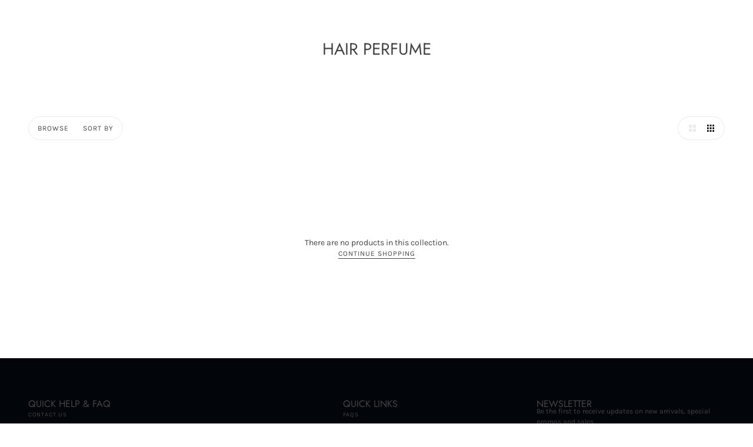

--- FILE ---
content_type: image/svg+xml
request_url: https://cdn.shopify.com/s/files/1/0041/8378/5542/files/tamara.svg?v=1719493609
body_size: 2646
content:
<svg xmlns="http://www.w3.org/2000/svg" fill="none" viewBox="0 0 62 20" height="20" width="62">
<g clip-path="url(#clip0_4191_12282)">
<mask height="20" width="62" y="0" x="0" maskUnits="userSpaceOnUse" style="mask-type:luminance" id="mask0_4191_12282">
<path fill="white" d="M56 0H6C2.68629 0 0 2.68629 0 6V14C0 17.3137 2.68629 20 6 20H56C59.3137 20 62 17.3137 62 14V6C62 2.68629 59.3137 0 56 0Z"></path>
</mask>
<g mask="url(#mask0_4191_12282)">
<mask height="20" width="62" y="0" x="0" maskUnits="userSpaceOnUse" style="mask-type:luminance" id="mask1_4191_12282">
<path fill="white" d="M62 0H0V20H62V0Z"></path>
</mask>
<g mask="url(#mask1_4191_12282)">
<path fill="white" d="M62 0H0V20H62V0Z"></path>
<path fill="url(#paint0_linear_4191_12282)" d="M62.0012 -0.00805664H0V20.0057H62.0012V-0.00805664Z"></path>
<path fill-opacity="0.6" fill="url(#paint1_linear_4191_12282)" d="M17.9177 23.9444C0.408701 17.2524 1.15737 22.0998 -7.62109 22.166L-2.40269 -4.74275C3.43365 -7.54141 4.61073 -4.92241 21.7347 -0.449267L50.6296 23.2381C43.6473 24.3085 35.4268 30.6365 17.9177 23.9444Z"></path>
<path fill="url(#paint2_linear_4191_12282)" d="M42.0876 -1.11841L-2.11719 -0.672112L-1.11482 13.6732L11.8079 14.0571C19.6377 13.0597 27.5809 14.8591 32.12 18.818L40.0289 25.716C41.2377 26.7719 42.8581 27.6357 44.7497 28.2328C46.6414 28.8298 48.7475 29.1422 50.8861 29.1428H90.5313V18.2867C90.5313 16.1878 87.1438 14.6902 83.8064 15.3136L64.5094 19.6294C62.6334 19.8727 60.6768 19.7536 58.9211 19.2891C57.1654 18.8247 55.7011 18.0389 54.7387 17.0448L42.0876 -1.11841Z"></path>
<path fill="url(#paint3_radial_4191_12282)" d="M26.1886 17.9431C32.4629 17.9431 37.5491 14.3827 37.5491 9.99071C37.5491 5.59873 32.4629 2.03833 26.1886 2.03833C19.9144 2.03833 14.8281 5.59873 14.8281 9.99071C14.8281 14.3827 19.9144 17.9431 26.1886 17.9431Z"></path>
<path fill-opacity="0.7" fill="url(#paint4_radial_4191_12282)" d="M38.3636 26.2976C50.13 26.2976 59.6686 21.7821 59.6686 16.2119C59.6686 10.6417 50.13 6.12622 38.3636 6.12622C26.5972 6.12622 17.0586 10.6417 17.0586 16.2119C17.0586 21.7821 26.5972 26.2976 38.3636 26.2976Z"></path>
<path fill-opacity="0.7" fill="url(#paint5_radial_4191_12282)" d="M37.1939 23.4486C44.6331 24.8164 51.9409 23.4364 53.5164 20.3663C55.0919 17.2962 50.3385 13.6986 42.8994 12.3308C35.4603 10.9631 28.1525 12.343 26.577 15.4131C25.0014 18.4832 29.7548 22.0808 37.1939 23.4486Z"></path>
<path fill="url(#paint6_linear_4191_12282)" d="M32.2339 -0.453744L-0.148438 -0.126811L0.585846 10.3819L10.0525 10.6631C15.7882 9.93245 21.607 11.2506 24.9322 14.1507L30.7258 19.2039C31.6114 19.9774 32.7983 20.6102 34.1841 21.0476C35.5698 21.4849 37.1127 21.7137 38.6793 21.7142H67.7215L70.7788 8.21405C70.7788 6.67649 68.2972 5.57938 65.8524 6.03604L64.4328 -2.27923C63.0585 -2.10101 61.6252 -2.18829 60.3391 -2.52851C59.053 -2.86873 57.9802 -3.44437 57.2752 -4.17261L32.2339 -0.453744Z"></path>
</g>
<path fill="black" d="M18.9042 7.23471C18.0152 6.90601 17.1552 6.74675 16.0723 6.97236C15.2269 7.14793 14.5475 7.48279 14.1014 8.31793C14.2975 8.47514 14.4738 8.62414 14.646 8.77221C14.9292 9.01414 15.2227 9.26321 15.6159 9.55314C15.927 9.11621 16.4706 8.62414 17.0536 8.61293C17.7299 8.59964 18.3782 8.96614 18.4851 9.50314C18.5287 9.72571 18.5577 10.6455 18.5577 10.6455L18.2029 10.7201C18.1327 10.7459 18.0553 10.7459 17.9851 10.7201L17.9291 10.6986L17.8834 10.6813C17.1549 10.4041 16.3823 10.2561 15.6013 10.2443C15.3388 10.2442 15.0765 10.2644 14.8171 10.3046C14.0205 10.4281 13.0735 10.8711 13.0901 12.2851C13.0963 12.8231 13.2103 13.2264 13.451 13.5541C13.6628 13.853 13.946 14.0961 14.2758 14.2619C14.6056 14.4276 14.9718 14.5109 15.342 14.5045C16.2468 14.5317 17.13 14.2293 17.8222 13.6551C17.8368 13.6439 18.0017 13.502 18.0494 13.4652L18.538 13.0926V14.4943H20.5763V9.594C20.5773 8.48429 19.9633 7.62679 18.9042 7.23471ZM18.2745 11.8399C17.8388 12.6076 17.1282 13.0416 16.3108 13.0416C16.2766 13.0416 16.2414 13.0416 16.2072 13.0416C16.0352 13.0381 15.8641 13.0165 15.6968 12.9772C15.0858 12.819 14.7383 12.3351 14.7632 11.6838L14.7756 11.3989H18.5235L18.2745 11.8399Z"></path>
<path fill="black" d="M40.1961 7.23471C39.3071 6.90601 38.4472 6.74675 37.3652 6.97236C36.5188 7.14793 35.8394 7.48278 35.3944 8.31793C35.5904 8.47514 35.7668 8.62414 35.939 8.77221C36.2232 9.01414 36.5157 9.26321 36.9089 9.55314C37.2201 9.11621 37.7646 8.62414 38.3466 8.61293C39.0239 8.59964 39.6712 8.96614 39.7781 9.50314C39.8216 9.72571 39.8507 10.6455 39.8507 10.6455L39.497 10.7201C39.4267 10.7459 39.3493 10.7459 39.2791 10.7201C39.2615 10.7139 39.2418 10.7068 39.2231 10.6986L39.1765 10.6813C38.448 10.4041 37.6753 10.2561 36.8943 10.2443C36.6318 10.2442 36.3696 10.2644 36.1101 10.3046C35.3135 10.4281 34.3664 10.8711 34.383 12.2851C34.3892 12.8231 34.5044 13.2264 34.744 13.5541C34.9557 13.853 35.239 14.0961 35.5688 14.2619C35.8986 14.4276 36.2648 14.5109 36.635 14.5045C37.5402 14.5318 38.4237 14.2294 39.1163 13.6551C39.1298 13.6439 39.2957 13.502 39.3424 13.4652L39.831 13.0926V14.4943H41.8693V9.594C41.8693 8.48428 41.2552 7.62679 40.1961 7.23471ZM39.5665 11.84C39.1318 12.6076 38.4202 13.0416 37.6039 13.0416C37.5686 13.0416 37.5333 13.0416 37.5001 13.0416C37.3285 13.0381 37.1578 13.0165 36.9908 12.9772C36.3788 12.819 36.0313 12.3351 36.0573 11.6838L36.0697 11.3989H39.8164L39.5665 11.84Z"></path>
<path fill="black" d="M54.123 7.23471C53.234 6.90601 52.3741 6.74675 51.2911 6.97236C50.4457 7.14793 49.7662 7.48278 49.3202 8.31793C49.5163 8.47514 49.6926 8.62414 49.8648 8.77221C50.148 9.01414 50.4416 9.26321 50.8347 9.55314C51.1459 9.11621 51.6894 8.62414 52.2724 8.61293C52.9498 8.59964 53.5971 8.96614 53.7039 9.50314C53.7475 9.72571 53.7765 10.6455 53.7765 10.6455L53.4218 10.7201C53.3518 10.7456 53.2749 10.7456 53.205 10.7201C53.1873 10.7139 53.1676 10.7068 53.149 10.6986L53.1023 10.6813C52.3738 10.4041 51.6011 10.2561 50.8202 10.2443C50.5576 10.2442 50.2954 10.2644 50.036 10.3046C49.2394 10.4281 48.2922 10.8711 48.3088 12.2851C48.3151 12.8231 48.4292 13.2264 48.6698 13.5541C48.8816 13.853 49.1648 14.0961 49.4946 14.2619C49.8244 14.4276 50.1906 14.5109 50.5608 14.5045C51.466 14.5318 52.3495 14.2294 53.0421 13.6551C53.0556 13.6439 53.2215 13.502 53.2682 13.4652L53.7568 13.0926V14.4943H55.7951V9.594C55.7962 8.48428 55.1821 7.62679 54.123 7.23471ZM53.4934 11.84C53.0577 12.6076 52.3471 13.0416 51.5297 13.0416C51.4955 13.0416 51.4602 13.0416 51.426 13.0416C51.254 13.0381 51.0829 13.0165 50.9156 12.9772C50.3046 12.819 49.9572 12.3351 49.9821 11.6838L49.9945 11.3989H53.7402L53.4934 11.84Z"></path>
<path fill="black" d="M47.4552 7.49702C46.7955 7.52666 46.3255 7.81044 46.0144 8.36887C45.9801 8.43016 45.7603 8.8548 45.7603 8.8548L45.2717 8.74359V8.50673V7.59609H43.3008V14.5095H45.2769V13.8817C45.2769 13.231 45.2769 12.5814 45.2769 11.9328V11.8093C45.2769 11.5796 45.2613 11.3417 45.2769 11.1039C45.3057 10.6876 45.481 10.2943 45.7728 9.99166C46.0646 9.68902 46.4545 9.49602 46.8754 9.44594C47.1513 9.40716 47.8452 9.40409 47.9209 9.40302V7.49294C47.7561 7.49094 47.6046 7.48987 47.4552 7.49702Z"></path>
<path fill="black" d="M11.5658 12.8945C11.3923 12.8917 11.219 12.8781 11.0471 12.8537C10.5285 12.77 10.1976 12.5189 10.0566 12.1054C9.99317 11.9326 9.95817 11.751 9.95276 11.5674V8.48022L10.2588 8.46693C10.9134 8.43529 11.6073 8.38836 12.266 8.20864L11.8459 6.79881L9.95276 7.07546V5H7.71734V7.07546H6.20703V8.49857H7.71734C7.71734 8.49857 7.71733 11.4336 7.72981 12.183C7.73104 12.6406 7.86533 13.0884 8.11673 13.4734C8.41755 13.9236 8.85424 14.2054 9.49319 14.3605C10.181 14.5269 10.8781 14.5188 11.6146 14.5106H11.7909V12.9027H11.7059L11.5658 12.8945Z"></path>
<path fill="black" d="M28.6816 10.615C28.6816 9.91671 29.1588 9.36543 29.8071 9.30621C30.5892 9.23371 31.139 9.61857 31.279 10.3342C31.2999 10.4601 31.3087 10.5876 31.305 10.715C31.305 11.7533 31.305 12.7824 31.305 13.8124V14.5005H33.2759V13.4296C33.2759 12.228 33.2759 11.0264 33.2759 9.82478C33.278 9.59971 33.2593 9.37485 33.2198 9.15307C33.0559 8.2955 32.5892 7.77278 31.8019 7.55228C30.9492 7.3175 29.5198 7.49307 28.8558 8.6355L28.553 9.23164C28.3787 8.37614 27.8819 7.7565 27.0894 7.53293C26.2367 7.29807 24.9504 7.49514 24.2886 8.6375L23.9919 9.14793V7.59521H21.9297V14.5096H23.9836C23.9836 14.5096 23.9836 11.7686 23.9836 10.7589C23.9835 10.6296 23.9918 10.5003 24.0085 10.372C24.0322 10.1296 24.1317 9.9005 24.2934 9.71614C24.455 9.53185 24.6708 9.40143 24.911 9.34293C25.4732 9.2 26.0572 9.37764 26.3632 9.787C26.5444 10.0515 26.6329 10.3669 26.6153 10.6854C26.6153 11.6614 26.6153 14.5046 26.6153 14.5046H28.6816V10.615Z"></path>
</g>
</g>
<defs>
<linearGradient gradientUnits="userSpaceOnUse" y2="-16.6118" x2="48.6426" y1="17.7968" x1="0.590417" id="paint0_linear_4191_12282">
<stop stop-color="#AAE1FF" offset="0.01"></stop>
<stop stop-color="#F9BD9A" offset="0.427083"></stop>
<stop stop-color="#FFBC8C" offset="0.51"></stop>
<stop stop-color="#FFBE92" offset="0.640625"></stop>
<stop stop-color="#F8BC8B" offset="0.75"></stop>
<stop stop-color="#F29F7E" offset="0.88"></stop>
<stop stop-color="#F0826B" offset="1"></stop>
</linearGradient>
<linearGradient gradientUnits="userSpaceOnUse" y2="43.4197" x2="6.34211" y1="8.25688" x1="32.4836" id="paint1_linear_4191_12282">
<stop stop-opacity="0" stop-color="white"></stop>
<stop stop-color="#CAEDFF" offset="0.463182"></stop>
<stop stop-opacity="0" stop-color="#98D6F7" offset="1"></stop>
</linearGradient>
<linearGradient gradientUnits="userSpaceOnUse" y2="31.7007" x2="22.9988" y1="0.460265" x1="13.393" id="paint2_linear_4191_12282">
<stop stop-color="#FFE08B" offset="0.01"></stop>
<stop stop-opacity="0.590397" stop-color="#FFE294" offset="0.130208"></stop>
<stop stop-opacity="0" stop-color="#FFD972" offset="0.303475"></stop>
</linearGradient>
<radialGradient gradientTransform="translate(26.1886 9.99071) rotate(90) scale(7.95238 11.3605)" gradientUnits="userSpaceOnUse" r="1" cy="0" cx="0" id="paint3_radial_4191_12282">
<stop stop-opacity="0.57" stop-color="#F8B483"></stop>
<stop stop-opacity="0" stop-color="#F8B483" offset="1"></stop>
</radialGradient>
<radialGradient gradientTransform="translate(38.3636 16.2119) rotate(90) scale(10.0857 21.305)" gradientUnits="userSpaceOnUse" r="1" cy="0" cx="0" id="paint4_radial_4191_12282">
<stop stop-color="#EB84A4"></stop>
<stop stop-opacity="0" stop-color="#EB84A4" offset="0.755208"></stop>
</radialGradient>
<radialGradient gradientTransform="translate(50.6637 25.9252) rotate(117.166) scale(6.24814 13.1146)" gradientUnits="userSpaceOnUse" r="1" cy="0" cx="0" id="paint5_radial_4191_12282">
<stop stop-color="#EB84A4"></stop>
<stop stop-opacity="0" stop-color="#EB84A4" offset="0.755208"></stop>
</radialGradient>
<linearGradient gradientUnits="userSpaceOnUse" y2="31.1639" x2="48.1908" y1="10.2391" x1="27.4998" id="paint6_linear_4191_12282">
<stop stop-opacity="0" stop-color="#EB84A4" offset="0.326812"></stop>
<stop stop-color="#9881BB" offset="1"></stop>
</linearGradient>
<clipPath id="clip0_4191_12282">
<rect fill="white" height="20" width="62"></rect>
</clipPath>
</defs>
</svg>


--- FILE ---
content_type: image/svg+xml
request_url: https://res.cloudinary.com/dkbnpozos/image/upload/v1695900613/faces/yxbtykd1fvkc0a04cnnd.svg
body_size: 3240
content:
<svg width="62" height="20" viewBox="0 0 62 20" fill="none" xmlns="http://www.w3.org/2000/svg">
<g clip-path="url(#clip0_4191_12282)">
<mask id="mask0_4191_12282" style="mask-type:luminance" maskUnits="userSpaceOnUse" x="0" y="0" width="62" height="20">
<path d="M56 0H6C2.68629 0 0 2.68629 0 6V14C0 17.3137 2.68629 20 6 20H56C59.3137 20 62 17.3137 62 14V6C62 2.68629 59.3137 0 56 0Z" fill="white"/>
</mask>
<g mask="url(#mask0_4191_12282)">
<mask id="mask1_4191_12282" style="mask-type:luminance" maskUnits="userSpaceOnUse" x="0" y="0" width="62" height="20">
<path d="M62 0H0V20H62V0Z" fill="white"/>
</mask>
<g mask="url(#mask1_4191_12282)">
<path d="M62 0H0V20H62V0Z" fill="white"/>
<path d="M62.0012 -0.00805664H0V20.0057H62.0012V-0.00805664Z" fill="url(#paint0_linear_4191_12282)"/>
<path d="M17.9177 23.9444C0.408701 17.2524 1.15737 22.0998 -7.62109 22.166L-2.40269 -4.74275C3.43365 -7.54141 4.61073 -4.92241 21.7347 -0.449267L50.6296 23.2381C43.6473 24.3085 35.4268 30.6365 17.9177 23.9444Z" fill="url(#paint1_linear_4191_12282)" fill-opacity="0.6"/>
<path d="M42.0876 -1.11841L-2.11719 -0.672112L-1.11482 13.6732L11.8079 14.0571C19.6377 13.0597 27.5809 14.8591 32.12 18.818L40.0289 25.716C41.2377 26.7719 42.8581 27.6357 44.7497 28.2328C46.6414 28.8298 48.7475 29.1422 50.8861 29.1428H90.5313V18.2867C90.5313 16.1878 87.1438 14.6902 83.8064 15.3136L64.5094 19.6294C62.6334 19.8727 60.6768 19.7536 58.9211 19.2891C57.1654 18.8247 55.7011 18.0389 54.7387 17.0448L42.0876 -1.11841Z" fill="url(#paint2_linear_4191_12282)"/>
<path d="M26.1886 17.9431C32.4629 17.9431 37.5491 14.3827 37.5491 9.99071C37.5491 5.59873 32.4629 2.03833 26.1886 2.03833C19.9144 2.03833 14.8281 5.59873 14.8281 9.99071C14.8281 14.3827 19.9144 17.9431 26.1886 17.9431Z" fill="url(#paint3_radial_4191_12282)"/>
<path d="M38.3636 26.2976C50.13 26.2976 59.6686 21.7821 59.6686 16.2119C59.6686 10.6417 50.13 6.12622 38.3636 6.12622C26.5972 6.12622 17.0586 10.6417 17.0586 16.2119C17.0586 21.7821 26.5972 26.2976 38.3636 26.2976Z" fill="url(#paint4_radial_4191_12282)" fill-opacity="0.7"/>
<path d="M37.1939 23.4486C44.6331 24.8164 51.9409 23.4364 53.5164 20.3663C55.0919 17.2962 50.3385 13.6986 42.8994 12.3308C35.4603 10.9631 28.1525 12.343 26.577 15.4131C25.0014 18.4832 29.7548 22.0808 37.1939 23.4486Z" fill="url(#paint5_radial_4191_12282)" fill-opacity="0.7"/>
<path d="M32.2339 -0.453744L-0.148438 -0.126811L0.585846 10.3819L10.0525 10.6631C15.7882 9.93245 21.607 11.2506 24.9322 14.1507L30.7258 19.2039C31.6114 19.9774 32.7983 20.6102 34.1841 21.0476C35.5698 21.4849 37.1127 21.7137 38.6793 21.7142H67.7215L70.7788 8.21405C70.7788 6.67649 68.2972 5.57938 65.8524 6.03604L64.4328 -2.27923C63.0585 -2.10101 61.6252 -2.18829 60.3391 -2.52851C59.053 -2.86873 57.9802 -3.44437 57.2752 -4.17261L32.2339 -0.453744Z" fill="url(#paint6_linear_4191_12282)"/>
</g>
<path d="M18.9042 7.23471C18.0152 6.90601 17.1552 6.74675 16.0723 6.97236C15.2269 7.14793 14.5475 7.48279 14.1014 8.31793C14.2975 8.47514 14.4738 8.62414 14.646 8.77221C14.9292 9.01414 15.2227 9.26321 15.6159 9.55314C15.927 9.11621 16.4706 8.62414 17.0536 8.61293C17.7299 8.59964 18.3782 8.96614 18.4851 9.50314C18.5287 9.72571 18.5577 10.6455 18.5577 10.6455L18.2029 10.7201C18.1327 10.7459 18.0553 10.7459 17.9851 10.7201L17.9291 10.6986L17.8834 10.6813C17.1549 10.4041 16.3823 10.2561 15.6013 10.2443C15.3388 10.2442 15.0765 10.2644 14.8171 10.3046C14.0205 10.4281 13.0735 10.8711 13.0901 12.2851C13.0963 12.8231 13.2103 13.2264 13.451 13.5541C13.6628 13.853 13.946 14.0961 14.2758 14.2619C14.6056 14.4276 14.9718 14.5109 15.342 14.5045C16.2468 14.5317 17.13 14.2293 17.8222 13.6551C17.8368 13.6439 18.0017 13.502 18.0494 13.4652L18.538 13.0926V14.4943H20.5763V9.594C20.5773 8.48429 19.9633 7.62679 18.9042 7.23471ZM18.2745 11.8399C17.8388 12.6076 17.1282 13.0416 16.3108 13.0416C16.2766 13.0416 16.2414 13.0416 16.2072 13.0416C16.0352 13.0381 15.8641 13.0165 15.6968 12.9772C15.0858 12.819 14.7383 12.3351 14.7632 11.6838L14.7756 11.3989H18.5235L18.2745 11.8399Z" fill="black"/>
<path d="M40.1961 7.23471C39.3071 6.90601 38.4472 6.74675 37.3652 6.97236C36.5188 7.14793 35.8394 7.48278 35.3944 8.31793C35.5904 8.47514 35.7668 8.62414 35.939 8.77221C36.2232 9.01414 36.5157 9.26321 36.9089 9.55314C37.2201 9.11621 37.7646 8.62414 38.3466 8.61293C39.0239 8.59964 39.6712 8.96614 39.7781 9.50314C39.8216 9.72571 39.8507 10.6455 39.8507 10.6455L39.497 10.7201C39.4267 10.7459 39.3493 10.7459 39.2791 10.7201C39.2615 10.7139 39.2418 10.7068 39.2231 10.6986L39.1765 10.6813C38.448 10.4041 37.6753 10.2561 36.8943 10.2443C36.6318 10.2442 36.3696 10.2644 36.1101 10.3046C35.3135 10.4281 34.3664 10.8711 34.383 12.2851C34.3892 12.8231 34.5044 13.2264 34.744 13.5541C34.9557 13.853 35.239 14.0961 35.5688 14.2619C35.8986 14.4276 36.2648 14.5109 36.635 14.5045C37.5402 14.5318 38.4237 14.2294 39.1163 13.6551C39.1298 13.6439 39.2957 13.502 39.3424 13.4652L39.831 13.0926V14.4943H41.8693V9.594C41.8693 8.48428 41.2552 7.62679 40.1961 7.23471ZM39.5665 11.84C39.1318 12.6076 38.4202 13.0416 37.6039 13.0416C37.5686 13.0416 37.5333 13.0416 37.5001 13.0416C37.3285 13.0381 37.1578 13.0165 36.9908 12.9772C36.3788 12.819 36.0313 12.3351 36.0573 11.6838L36.0697 11.3989H39.8164L39.5665 11.84Z" fill="black"/>
<path d="M54.123 7.23471C53.234 6.90601 52.3741 6.74675 51.2911 6.97236C50.4457 7.14793 49.7662 7.48278 49.3202 8.31793C49.5163 8.47514 49.6926 8.62414 49.8648 8.77221C50.148 9.01414 50.4416 9.26321 50.8347 9.55314C51.1459 9.11621 51.6894 8.62414 52.2724 8.61293C52.9498 8.59964 53.5971 8.96614 53.7039 9.50314C53.7475 9.72571 53.7765 10.6455 53.7765 10.6455L53.4218 10.7201C53.3518 10.7456 53.2749 10.7456 53.205 10.7201C53.1873 10.7139 53.1676 10.7068 53.149 10.6986L53.1023 10.6813C52.3738 10.4041 51.6011 10.2561 50.8202 10.2443C50.5576 10.2442 50.2954 10.2644 50.036 10.3046C49.2394 10.4281 48.2922 10.8711 48.3088 12.2851C48.3151 12.8231 48.4292 13.2264 48.6698 13.5541C48.8816 13.853 49.1648 14.0961 49.4946 14.2619C49.8244 14.4276 50.1906 14.5109 50.5608 14.5045C51.466 14.5318 52.3495 14.2294 53.0421 13.6551C53.0556 13.6439 53.2215 13.502 53.2682 13.4652L53.7568 13.0926V14.4943H55.7951V9.594C55.7962 8.48428 55.1821 7.62679 54.123 7.23471ZM53.4934 11.84C53.0577 12.6076 52.3471 13.0416 51.5297 13.0416C51.4955 13.0416 51.4602 13.0416 51.426 13.0416C51.254 13.0381 51.0829 13.0165 50.9156 12.9772C50.3046 12.819 49.9572 12.3351 49.9821 11.6838L49.9945 11.3989H53.7402L53.4934 11.84Z" fill="black"/>
<path d="M47.4552 7.49702C46.7955 7.52666 46.3255 7.81044 46.0144 8.36887C45.9801 8.43016 45.7603 8.8548 45.7603 8.8548L45.2717 8.74359V8.50673V7.59609H43.3008V14.5095H45.2769V13.8817C45.2769 13.231 45.2769 12.5814 45.2769 11.9328V11.8093C45.2769 11.5796 45.2613 11.3417 45.2769 11.1039C45.3057 10.6876 45.481 10.2943 45.7728 9.99166C46.0646 9.68902 46.4545 9.49602 46.8754 9.44594C47.1513 9.40716 47.8452 9.40409 47.9209 9.40302V7.49294C47.7561 7.49094 47.6046 7.48987 47.4552 7.49702Z" fill="black"/>
<path d="M11.5658 12.8945C11.3923 12.8917 11.219 12.8781 11.0471 12.8537C10.5285 12.77 10.1976 12.5189 10.0566 12.1054C9.99317 11.9326 9.95817 11.751 9.95276 11.5674V8.48022L10.2588 8.46693C10.9134 8.43529 11.6073 8.38836 12.266 8.20864L11.8459 6.79881L9.95276 7.07546V5H7.71734V7.07546H6.20703V8.49857H7.71734C7.71734 8.49857 7.71733 11.4336 7.72981 12.183C7.73104 12.6406 7.86533 13.0884 8.11673 13.4734C8.41755 13.9236 8.85424 14.2054 9.49319 14.3605C10.181 14.5269 10.8781 14.5188 11.6146 14.5106H11.7909V12.9027H11.7059L11.5658 12.8945Z" fill="black"/>
<path d="M28.6816 10.615C28.6816 9.91671 29.1588 9.36543 29.8071 9.30621C30.5892 9.23371 31.139 9.61857 31.279 10.3342C31.2999 10.4601 31.3087 10.5876 31.305 10.715C31.305 11.7533 31.305 12.7824 31.305 13.8124V14.5005H33.2759V13.4296C33.2759 12.228 33.2759 11.0264 33.2759 9.82478C33.278 9.59971 33.2593 9.37485 33.2198 9.15307C33.0559 8.2955 32.5892 7.77278 31.8019 7.55228C30.9492 7.3175 29.5198 7.49307 28.8558 8.6355L28.553 9.23164C28.3787 8.37614 27.8819 7.7565 27.0894 7.53293C26.2367 7.29807 24.9504 7.49514 24.2886 8.6375L23.9919 9.14793V7.59521H21.9297V14.5096H23.9836C23.9836 14.5096 23.9836 11.7686 23.9836 10.7589C23.9835 10.6296 23.9918 10.5003 24.0085 10.372C24.0322 10.1296 24.1317 9.9005 24.2934 9.71614C24.455 9.53185 24.6708 9.40143 24.911 9.34293C25.4732 9.2 26.0572 9.37764 26.3632 9.787C26.5444 10.0515 26.6329 10.3669 26.6153 10.6854C26.6153 11.6614 26.6153 14.5046 26.6153 14.5046H28.6816V10.615Z" fill="black"/>
</g>
</g>
<defs>
<linearGradient id="paint0_linear_4191_12282" x1="0.590417" y1="17.7968" x2="48.6426" y2="-16.6118" gradientUnits="userSpaceOnUse">
<stop offset="0.01" stop-color="#AAE1FF"/>
<stop offset="0.427083" stop-color="#F9BD9A"/>
<stop offset="0.51" stop-color="#FFBC8C"/>
<stop offset="0.640625" stop-color="#FFBE92"/>
<stop offset="0.75" stop-color="#F8BC8B"/>
<stop offset="0.88" stop-color="#F29F7E"/>
<stop offset="1" stop-color="#F0826B"/>
</linearGradient>
<linearGradient id="paint1_linear_4191_12282" x1="32.4836" y1="8.25688" x2="6.34211" y2="43.4197" gradientUnits="userSpaceOnUse">
<stop stop-color="white" stop-opacity="0"/>
<stop offset="0.463182" stop-color="#CAEDFF"/>
<stop offset="1" stop-color="#98D6F7" stop-opacity="0"/>
</linearGradient>
<linearGradient id="paint2_linear_4191_12282" x1="13.393" y1="0.460265" x2="22.9988" y2="31.7007" gradientUnits="userSpaceOnUse">
<stop offset="0.01" stop-color="#FFE08B"/>
<stop offset="0.130208" stop-color="#FFE294" stop-opacity="0.590397"/>
<stop offset="0.303475" stop-color="#FFD972" stop-opacity="0"/>
</linearGradient>
<radialGradient id="paint3_radial_4191_12282" cx="0" cy="0" r="1" gradientUnits="userSpaceOnUse" gradientTransform="translate(26.1886 9.99071) rotate(90) scale(7.95238 11.3605)">
<stop stop-color="#F8B483" stop-opacity="0.57"/>
<stop offset="1" stop-color="#F8B483" stop-opacity="0"/>
</radialGradient>
<radialGradient id="paint4_radial_4191_12282" cx="0" cy="0" r="1" gradientUnits="userSpaceOnUse" gradientTransform="translate(38.3636 16.2119) rotate(90) scale(10.0857 21.305)">
<stop stop-color="#EB84A4"/>
<stop offset="0.755208" stop-color="#EB84A4" stop-opacity="0"/>
</radialGradient>
<radialGradient id="paint5_radial_4191_12282" cx="0" cy="0" r="1" gradientUnits="userSpaceOnUse" gradientTransform="translate(50.6637 25.9252) rotate(117.166) scale(6.24814 13.1146)">
<stop stop-color="#EB84A4"/>
<stop offset="0.755208" stop-color="#EB84A4" stop-opacity="0"/>
</radialGradient>
<linearGradient id="paint6_linear_4191_12282" x1="27.4998" y1="10.2391" x2="48.1908" y2="31.1639" gradientUnits="userSpaceOnUse">
<stop offset="0.326812" stop-color="#EB84A4" stop-opacity="0"/>
<stop offset="1" stop-color="#9881BB"/>
</linearGradient>
<clipPath id="clip0_4191_12282">
<rect width="62" height="20" fill="white"/>
</clipPath>
</defs>
</svg>


--- FILE ---
content_type: image/svg+xml
request_url: https://cdn.shopify.com/s/files/1/0041/8378/5542/files/icons8-lock.svg?v=1684325122
body_size: -385
content:
<svg fill="#FFFFFF" xmlns="http://www.w3.org/2000/svg"  viewBox="0 0 50 50" width="50px" height="50px"><path d="M 25 3 C 18.363281 3 13 8.363281 13 15 L 13 20 L 9 20 C 7.355469 20 6 21.355469 6 23 L 6 47 C 6 48.644531 7.355469 50 9 50 L 41 50 C 42.644531 50 44 48.644531 44 47 L 44 23 C 44 21.355469 42.644531 20 41 20 L 37 20 L 37 15 C 37 8.363281 31.636719 3 25 3 Z M 25 5 C 30.566406 5 35 9.433594 35 15 L 35 20 L 15 20 L 15 15 C 15 9.433594 19.433594 5 25 5 Z M 9 22 L 41 22 C 41.554688 22 42 22.445313 42 23 L 42 47 C 42 47.554688 41.554688 48 41 48 L 9 48 C 8.445313 48 8 47.554688 8 47 L 8 23 C 8 22.445313 8.445313 22 9 22 Z M 25 30 C 23.300781 30 22 31.300781 22 33 C 22 33.898438 22.398438 34.6875 23 35.1875 L 23 38 C 23 39.101563 23.898438 40 25 40 C 26.101563 40 27 39.101563 27 38 L 27 35.1875 C 27.601563 34.6875 28 33.898438 28 33 C 28 31.300781 26.699219 30 25 30 Z"/></svg>

--- FILE ---
content_type: image/svg+xml
request_url: https://cdn.shopify.com/s/files/1/0533/9525/9551/files/APPLEw.svg?v=1728907778
body_size: 256
content:
<svg xmlns="http://www.w3.org/2000/svg" fill="none" viewBox="0 0 47 28" height="28" width="47">
<path fill="white" d="M0.75 2C0.75 0.895431 1.64543 0 2.75 0H44.25C45.3546 0 46.25 0.895431 46.25 2V26C46.25 27.1046 45.3546 28 44.25 28H2.75C1.64543 28 0.75 27.1046 0.75 26V2Z"></path>
<path fill="black" d="M13.5271 9.21111C13.1566 9.655 12.5637 10.0051 11.9708 9.95509C11.8966 9.35491 12.1869 8.71721 12.5266 8.32334C12.8972 7.86695 13.5457 7.54185 14.0707 7.51685C14.1324 8.14204 13.8915 8.75472 13.5271 9.21111ZM14.0645 10.074C13.5421 10.0436 13.0655 10.233 12.6805 10.386C12.4328 10.4845 12.223 10.5679 12.0634 10.5679C11.8843 10.5679 11.6658 10.4801 11.4205 10.3814C11.0992 10.2522 10.7317 10.1044 10.3464 10.1115C9.46322 10.124 8.64178 10.6304 8.19092 11.4369C7.2645 13.0499 7.95005 15.4381 8.8456 16.751C9.28411 17.4012 9.80908 18.114 10.5008 18.0889C10.8051 18.0773 11.024 17.9833 11.2506 17.886C11.5114 17.7739 11.7824 17.6576 12.2054 17.6576C12.6138 17.6576 12.8729 17.7709 13.1217 17.8797C13.3582 17.9832 13.5853 18.0825 13.9224 18.0764C14.6388 18.0639 15.0897 17.4262 15.5282 16.776C16.0014 16.0782 16.2094 15.3972 16.241 15.2938L16.2447 15.2818C16.2439 15.2811 16.2381 15.2784 16.2279 15.2736L16.2278 15.2736L16.2278 15.2736L16.2277 15.2736C16.0695 15.2003 14.8604 14.64 14.8488 13.1374C14.8372 11.8763 15.8079 11.2373 15.9607 11.1367C15.97 11.1306 15.9762 11.1265 15.9791 11.1243C15.3615 10.199 14.398 10.099 14.0645 10.074ZM19.0241 18.0076V8.26089H22.6372C24.5024 8.26089 25.8056 9.56129 25.8056 11.4619C25.8056 13.3624 24.4777 14.6753 22.5878 14.6753H20.5187V18.0076H19.0241ZM20.5185 9.53622H22.2417C23.5387 9.53622 24.2798 10.2364 24.2798 11.4681C24.2798 12.6997 23.5387 13.4062 22.2355 13.4062H20.5185V9.53622ZM30.7404 16.8386C30.3452 17.6013 29.4743 18.0827 28.5356 18.0827C27.1459 18.0827 26.1763 17.2449 26.1763 15.982C26.1763 14.7317 27.115 14.0127 28.8505 13.9064L30.7157 13.7939V13.2562C30.7157 12.4622 30.2031 12.0308 29.289 12.0308C28.5356 12.0308 27.9859 12.4247 27.8747 13.0249H26.5283C26.5715 11.762 27.745 10.843 29.3323 10.843C31.0431 10.843 32.1548 11.7495 32.1548 13.1562V18.0077H30.7713V16.8386H30.7404ZM28.9369 16.926C28.1402 16.926 27.6338 16.5384 27.6338 15.9444C27.6338 15.3318 28.1217 14.9754 29.0543 14.9191L30.7157 14.8129V15.363C30.7157 16.2758 29.9498 16.926 28.9369 16.926ZM36.7434 18.389C36.1443 20.0958 35.4587 20.6585 34.0012 20.6585C33.89 20.6585 33.5194 20.6459 33.433 20.6209V19.4518C33.5256 19.4643 33.7541 19.4768 33.8715 19.4768C34.5323 19.4768 34.9029 19.1955 35.1314 18.464L35.2673 18.0327L32.735 10.9367H34.2976L36.0578 16.6947H36.0887L37.8489 10.9367H39.3683L36.7434 18.389Z" clip-rule="evenodd" fill-rule="evenodd"></path>
<path fill="#E1E2E4" d="M2.75 1H44.25V-1H2.75V1ZM45.25 2V26H47.25V2H45.25ZM44.25 27H2.75V29H44.25V27ZM1.75 26V2H-0.25V26H1.75ZM2.75 27C2.19772 27 1.75 26.5523 1.75 26H-0.25C-0.25 27.6569 1.09315 29 2.75 29V27ZM45.25 26C45.25 26.5523 44.8023 27 44.25 27V29C45.9069 29 47.25 27.6569 47.25 26H45.25ZM44.25 1C44.8023 1 45.25 1.44772 45.25 2H47.25C47.25 0.343146 45.9069 -1 44.25 -1V1ZM2.75 -1C1.09315 -1 -0.25 0.343147 -0.25 2H1.75C1.75 1.44772 2.19772 1 2.75 1V-1Z"></path>
</svg>


--- FILE ---
content_type: image/svg+xml
request_url: https://cdn.shopify.com/s/files/1/0041/8378/5542/files/mastercard.svg?v=1719493410
body_size: -147
content:
<svg fill="none" viewBox="0 0 47 28" height="28" width="47" xmlns="http://www.w3.org/2000/svg" xmlns:xlink="http://www.w3.org/1999/xlink">
<path fill="white" d="M0.75 2C0.75 0.895431 1.64543 0 2.75 0H44.25C45.3546 0 46.25 0.895431 46.25 2V26C46.25 27.1046 45.3546 28 44.25 28H2.75C1.64543 28 0.75 27.1046 0.75 26V2Z"></path>
<path fill="#ED0006" d="M23.6752 20.3212C22.1738 21.6168 20.2262 22.3989 18.0981 22.3989C13.3495 22.3989 9.50003 18.5048 9.50003 13.7011C9.50003 8.89735 13.3495 5.00317 18.0981 5.00317C20.2262 5.00317 22.1738 5.78531 23.6752 7.08093C25.1766 5.78531 27.1241 5.00317 29.2522 5.00317C34.0008 5.00317 37.8503 8.89735 37.8503 13.7011C37.8503 18.5048 34.0008 22.3989 29.2522 22.3989C27.1241 22.3989 25.1766 21.6168 23.6752 20.3212Z" clip-rule="evenodd" fill-rule="evenodd"></path>
<path fill="#F9A000" d="M23.6752 20.3212C25.5239 18.7258 26.6962 16.3519 26.6962 13.7011C26.6962 11.0502 25.5239 8.67627 23.6752 7.08092C25.1765 5.78531 27.1241 5.00317 29.2522 5.00317C34.0008 5.00317 37.8503 8.89735 37.8503 13.7011C37.8503 18.5048 34.0008 22.3989 29.2522 22.3989C27.1241 22.3989 25.1765 21.6168 23.6752 20.3212Z" clip-rule="evenodd" fill-rule="evenodd"></path>
<path fill="#FF5E00" d="M23.6754 20.3207C25.524 18.7253 26.6962 16.3515 26.6962 13.7007C26.6962 11.05 25.524 8.67616 23.6754 7.08081C21.8268 8.67616 20.6546 11.05 20.6546 13.7007C20.6546 16.3515 21.8268 18.7253 23.6754 20.3207Z" clip-rule="evenodd" fill-rule="evenodd"></path>
<path fill="#E1E2E4" d="M2.75 1H44.25V-1H2.75V1ZM45.25 2V26H47.25V2H45.25ZM44.25 27H2.75V29H44.25V27ZM1.75 26V2H-0.25V26H1.75ZM2.75 27C2.19772 27 1.75 26.5523 1.75 26H-0.25C-0.25 27.6569 1.09315 29 2.75 29V27ZM45.25 26C45.25 26.5523 44.8023 27 44.25 27V29C45.9069 29 47.25 27.6569 47.25 26H45.25ZM44.25 1C44.8023 1 45.25 1.44772 45.25 2H47.25C47.25 0.343146 45.9069 -1 44.25 -1V1ZM2.75 -1C1.09315 -1 -0.25 0.343147 -0.25 2H1.75C1.75 1.44772 2.19772 1 2.75 1V-1Z"></path>
</svg>

--- FILE ---
content_type: image/svg+xml
request_url: https://cdn.shopify.com/s/files/1/0533/9525/9551/files/AMEXw.svg?v=1728907778
body_size: -246
content:
<svg xmlns="http://www.w3.org/2000/svg" fill="none" viewBox="0 0 46 28" height="28" width="46">
<path fill="white" d="M0.25 2C0.25 0.895431 1.14543 0 2.25 0H43.75C44.8546 0 45.75 0.895431 45.75 2V26C45.75 27.1046 44.8546 28 43.75 28H2.25C1.14543 28 0.25 27.1046 0.25 26V2Z"></path>
<path fill="#1F72CD" d="M9.45003 9.18774L5.5 17.929H10.2287L10.815 16.5353H12.155L12.7412 17.929H17.9462V16.8653L18.41 17.929H21.1024L21.5662 16.8428V17.929H32.3913L33.7075 16.5715L34.94 17.929L40.5 17.9403L36.5375 13.5828L40.5 9.18774H35.0263L33.745 10.5202L32.5513 9.18774H20.7751L19.7638 11.4439L18.7289 9.18774H14.01V10.2153L13.4851 9.18774H9.45003ZM10.3651 10.4291H12.6701L15.2902 16.3566V10.4291H17.8152L19.8389 14.6791L21.704 10.4291H24.2164V16.7015H22.6876L22.6752 11.7865L20.4464 16.7015H19.0788L16.8376 11.7865V16.7015H13.6926L13.0963 15.2953H9.87512L9.28012 16.7003H7.59506L10.3651 10.4291ZM31.831 10.4291H25.6147V16.6979H31.7347L33.7073 14.6203L35.6086 16.6979H37.5961L34.7073 13.5817L37.5961 10.4291H35.6948L33.7323 12.4828L31.831 10.4291ZM11.4862 11.4903L10.425 13.9953H12.5463L11.4862 11.4903ZM27.1499 12.8728V11.7278V11.7267H31.0287L32.7211 13.5579L30.9537 15.3991H27.1499V14.149H30.5411V12.8728H27.1499Z" clip-rule="evenodd" fill-rule="evenodd"></path>
<path fill="#E1E2E4" d="M2.25 1H43.75V-1H2.25V1ZM44.75 2V26H46.75V2H44.75ZM43.75 27H2.25V29H43.75V27ZM1.25 26V2H-0.75V26H1.25ZM2.25 27C1.69772 27 1.25 26.5523 1.25 26H-0.75C-0.75 27.6569 0.593146 29 2.25 29V27ZM44.75 26C44.75 26.5523 44.3023 27 43.75 27V29C45.4069 29 46.75 27.6569 46.75 26H44.75ZM43.75 1C44.3023 1 44.75 1.44772 44.75 2H46.75C46.75 0.343146 45.4069 -1 43.75 -1V1ZM2.25 -1C0.593145 -1 -0.75 0.343147 -0.75 2H1.25C1.25 1.44772 1.69772 1 2.25 1V-1Z"></path>
</svg>


--- FILE ---
content_type: image/svg+xml
request_url: https://cdn.shopify.com/s/files/1/0041/8378/5542/files/bpzkmfwlhtijfv3yupt6.svg?v=1719493571
body_size: 223
content:
<svg xmlns="http://www.w3.org/2000/svg" fill="none" viewBox="0 0 51 20" height="20" width="51">
<g clip-path="url(#clip0_4191_12306)">
<path fill="url(#paint0_linear_4191_12306)" d="M46.3238 20.0005H3.89237C1.74718 20.0005 0.00390625 18.2572 0.00390625 16.107V3.88896C0.00390625 1.74377 1.74718 0.000488281 3.89237 0.000488281H46.3238C48.4741 0.000488281 50.2123 1.74377 50.2123 3.88896V16.107C50.2123 18.2572 48.469 20.0005 46.3238 20.0005Z"></path>
<path fill="#292929" d="M43.4506 6.34546L40.7679 16.5992L40.7578 16.6193H42.8528L45.5455 6.34546H43.4506Z"></path>
<path fill="#292929" d="M10.2262 12.178C9.9499 12.3237 9.57311 12.4091 9.21642 12.4091C8.46284 12.4091 8.03581 12.2885 7.9906 11.6806V11.6404C7.9906 11.6153 7.98557 11.5902 7.98557 11.5651V9.79666L7.9906 9.58566V8.33472H7.98557V7.80219L7.9906 7.59119V6.38546L6.12172 6.63163C7.38773 6.38546 8.11117 5.38571 8.11117 4.39099V3.77808H6.0112V6.6467L5.89062 6.68187V11.9971C5.96096 13.4892 6.94563 14.3784 8.55829 14.3784C9.13101 14.3784 9.75899 14.2478 10.2413 14.0318L10.2513 14.0268V12.1629L10.2262 12.178Z"></path>
<path fill="#292929" d="M10.557 5.9585L4.66406 6.86782V8.3599L10.557 7.45058V5.9585Z"></path>
<path fill="#292929" d="M10.557 8.1438L4.66406 9.05312V10.4799L10.557 9.57058V8.1438Z"></path>
<path fill="#292929" d="M17.1603 8.83249C17.0749 7.17462 16.04 6.18994 14.352 6.18994C13.3824 6.18994 12.5785 6.56673 12.036 7.2751C11.4934 7.98346 11.207 9.0234 11.207 10.2844C11.207 11.5454 11.4934 12.5903 12.036 13.2937C12.5785 14.002 13.3824 14.3788 14.352 14.3788C16.04 14.3788 17.0799 13.3891 17.1603 11.7212V14.2231H19.2603V6.36075L17.1603 6.68228M17.2708 10.2844C17.2708 11.7564 16.4972 12.7059 15.3065 12.7059C14.0757 12.7059 13.3422 11.8016 13.3422 10.2844C13.3422 8.76216 14.0757 7.84782 15.3065 7.84782C15.9043 7.84782 16.4067 8.07891 16.7534 8.52101C17.09 8.95809 17.2708 9.56598 17.2708 10.2844Z"></path>
<path fill="#292929" d="M25.3849 6.18951C23.6918 6.18951 22.6569 7.17419 22.5765 8.83708V4.07446L20.4766 4.39599V14.2227H22.5765V11.7208C22.6569 13.3887 23.6969 14.3784 25.3849 14.3784C27.3643 14.3784 28.5449 12.8461 28.5449 10.284C28.5449 7.72179 27.3643 6.18951 25.3849 6.18951ZM24.4303 12.7055C23.2347 12.7055 22.466 11.7559 22.466 10.284C22.466 9.56555 22.6469 8.95766 22.9835 8.52561C23.3301 8.08351 23.8325 7.85241 24.4303 7.85241C25.6612 7.85241 26.3947 8.76173 26.3947 10.289C26.3947 11.8012 25.6612 12.7055 24.4303 12.7055Z"></path>
<path fill="#292929" d="M34.2599 6.18951C32.5668 6.18951 31.5319 7.17419 31.4515 8.83708V4.07446L29.3516 4.39599V14.2227H31.4515V11.7208C31.5319 13.3887 32.5719 14.3784 34.2599 14.3784C36.2393 14.3784 37.4199 12.8461 37.4199 10.284C37.4199 7.72179 36.2393 6.18951 34.2599 6.18951ZM33.3104 12.7055C32.1147 12.7055 31.346 11.7559 31.346 10.284C31.346 9.56555 31.5269 8.95766 31.8635 8.52561C32.2101 8.08351 32.7125 7.85241 33.3104 7.85241C34.5412 7.85241 35.2747 8.76173 35.2747 10.289C35.2747 11.8012 34.5412 12.7055 33.3104 12.7055Z"></path>
<path fill="#292929" d="M37.4219 6.34546H39.6625L41.4862 14.2128H39.4766L37.4219 6.34546Z"></path>
</g>
<defs>
<linearGradient gradientUnits="userSpaceOnUse" y2="9.9997" x2="50.2128" y1="9.9997" x1="0.00390625" id="paint0_linear_4191_12306">
<stop stop-color="#3BFF9D"></stop>
<stop stop-color="#3BFFC8" offset="1"></stop>
</linearGradient>
<clipPath id="clip0_4191_12306">
<rect fill="white" height="20" width="50.2084"></rect>
</clipPath>
</defs>
</svg>


--- FILE ---
content_type: image/svg+xml
request_url: https://cdn.shopify.com/s/files/1/0533/9525/9551/files/VISAw.svg?v=1728907778
body_size: 43
content:
<svg xmlns="http://www.w3.org/2000/svg" fill="none" viewBox="0 0 46 28" height="28" width="46">
<path fill="white" d="M0.25 2C0.25 0.895431 1.14543 0 2.25 0H43.75C44.8546 0 45.75 0.895431 45.75 2V26C45.75 27.1046 44.8546 28 43.75 28H2.25C1.14543 28 0.25 27.1046 0.25 26V2Z"></path>
<path fill="#172B85" d="M13.8568 19.1477H10.964L8.79473 10.9102C8.69177 10.5313 8.47315 10.1963 8.15157 10.0384C7.34904 9.64164 6.4647 9.32587 5.49997 9.16662V8.84948H10.16C10.8032 8.84948 11.2855 9.32587 11.3659 9.87916L12.4915 15.8211L15.3828 8.84948H18.1952L13.8568 19.1477ZM19.803 19.1477H17.071L19.3207 8.84948H22.0527L19.803 19.1477ZM25.5873 11.7025C25.6677 11.1478 26.1501 10.8307 26.7128 10.8307C27.5972 10.7511 28.5605 10.9103 29.3644 11.3057L29.8468 9.08846C29.0428 8.77132 28.1585 8.61206 27.356 8.61206C24.7044 8.61206 22.7749 10.0385 22.7749 12.0182C22.7749 13.5243 24.1416 14.3151 25.1063 14.7915C26.1501 15.2665 26.552 15.5837 26.4716 16.0587C26.4716 16.7713 25.6677 17.0884 24.8652 17.0884C23.9004 17.0884 22.9357 16.8509 22.0528 16.4541L21.5704 18.6727C22.5351 19.0681 23.5789 19.2274 24.5436 19.2274C27.5168 19.3056 29.3644 17.8806 29.3644 15.7416C29.3644 13.0479 25.5873 12.89 25.5873 11.7025ZM38.9256 19.1477L36.7564 8.84948H34.4264C33.944 8.84948 33.4616 9.16662 33.3008 9.64164L29.2839 19.1477H32.0963L32.6577 17.6429H36.1132L36.4348 19.1477H38.9256ZM34.8284 11.6229L35.6309 15.5041H33.3813L34.8284 11.6229Z" clip-rule="evenodd" fill-rule="evenodd"></path>
<path fill="#E1E2E4" d="M2.25 1H43.75V-1H2.25V1ZM44.75 2V26H46.75V2H44.75ZM43.75 27H2.25V29H43.75V27ZM1.25 26V2H-0.75V26H1.25ZM2.25 27C1.69772 27 1.25 26.5523 1.25 26H-0.75C-0.75 27.6569 0.593146 29 2.25 29V27ZM44.75 26C44.75 26.5523 44.3023 27 43.75 27V29C45.4069 29 46.75 27.6569 46.75 26H44.75ZM43.75 1C44.3023 1 44.75 1.44772 44.75 2H46.75C46.75 0.343146 45.4069 -1 43.75 -1V1ZM2.25 -1C0.593145 -1 -0.75 0.343147 -0.75 2H1.25C1.25 1.44772 1.69772 1 2.25 1V-1Z"></path>
</svg>


--- FILE ---
content_type: image/svg+xml
request_url: https://cdn.shopify.com/s/files/1/0041/8378/5542/files/visa.svg?v=1719493322
body_size: 109
content:
<svg fill="none" viewBox="0 0 46 28" height="28" width="46" xmlns="http://www.w3.org/2000/svg" xmlns:xlink="http://www.w3.org/1999/xlink">
<path fill="white" d="M0.25 2C0.25 0.895431 1.14543 0 2.25 0H43.75C44.8546 0 45.75 0.895431 45.75 2V26C45.75 27.1046 44.8546 28 43.75 28H2.25C1.14543 28 0.25 27.1046 0.25 26V2Z"></path>
<path fill="#172B85" d="M13.8568 19.1477H10.964L8.79473 10.9102C8.69177 10.5313 8.47315 10.1963 8.15157 10.0384C7.34904 9.64164 6.4647 9.32587 5.49997 9.16662V8.84948H10.16C10.8032 8.84948 11.2855 9.32587 11.3659 9.87916L12.4915 15.8211L15.3828 8.84948H18.1952L13.8568 19.1477ZM19.803 19.1477H17.071L19.3207 8.84948H22.0527L19.803 19.1477ZM25.5873 11.7025C25.6677 11.1478 26.1501 10.8307 26.7128 10.8307C27.5972 10.7511 28.5605 10.9103 29.3644 11.3057L29.8468 9.08846C29.0428 8.77132 28.1585 8.61206 27.356 8.61206C24.7044 8.61206 22.7749 10.0385 22.7749 12.0182C22.7749 13.5243 24.1416 14.3151 25.1063 14.7915C26.1501 15.2665 26.552 15.5837 26.4716 16.0587C26.4716 16.7713 25.6677 17.0884 24.8652 17.0884C23.9004 17.0884 22.9357 16.8509 22.0528 16.4541L21.5704 18.6727C22.5351 19.0681 23.5789 19.2274 24.5436 19.2274C27.5168 19.3056 29.3644 17.8806 29.3644 15.7416C29.3644 13.0479 25.5873 12.89 25.5873 11.7025ZM38.9256 19.1477L36.7564 8.84948H34.4264C33.944 8.84948 33.4616 9.16662 33.3008 9.64164L29.2839 19.1477H32.0963L32.6577 17.6429H36.1132L36.4348 19.1477H38.9256ZM34.8284 11.6229L35.6309 15.5041H33.3813L34.8284 11.6229Z" clip-rule="evenodd" fill-rule="evenodd"></path>
<path fill="#E1E2E4" d="M2.25 1H43.75V-1H2.25V1ZM44.75 2V26H46.75V2H44.75ZM43.75 27H2.25V29H43.75V27ZM1.25 26V2H-0.75V26H1.25ZM2.25 27C1.69772 27 1.25 26.5523 1.25 26H-0.75C-0.75 27.6569 0.593146 29 2.25 29V27ZM44.75 26C44.75 26.5523 44.3023 27 43.75 27V29C45.4069 29 46.75 27.6569 46.75 26H44.75ZM43.75 1C44.3023 1 44.75 1.44772 44.75 2H46.75C46.75 0.343146 45.4069 -1 43.75 -1V1ZM2.25 -1C0.593145 -1 -0.75 0.343147 -0.75 2H1.25C1.25 1.44772 1.69772 1 2.25 1V-1Z"></path>
</svg>

--- FILE ---
content_type: image/svg+xml
request_url: https://cdn.shopify.com/s/files/1/0041/8378/5542/files/amex.svg?v=1719493453
body_size: -74
content:
<svg fill="none" viewBox="0 0 46 28" height="28" width="46" xmlns="http://www.w3.org/2000/svg" xmlns:xlink="http://www.w3.org/1999/xlink">
<path fill="white" d="M0.25 2C0.25 0.895431 1.14543 0 2.25 0H43.75C44.8546 0 45.75 0.895431 45.75 2V26C45.75 27.1046 44.8546 28 43.75 28H2.25C1.14543 28 0.25 27.1046 0.25 26V2Z"></path>
<path fill="#1F72CD" d="M9.45003 9.18774L5.5 17.929H10.2287L10.815 16.5353H12.155L12.7412 17.929H17.9462V16.8653L18.41 17.929H21.1024L21.5662 16.8428V17.929H32.3913L33.7075 16.5715L34.94 17.929L40.5 17.9403L36.5375 13.5828L40.5 9.18774H35.0263L33.745 10.5202L32.5513 9.18774H20.7751L19.7638 11.4439L18.7289 9.18774H14.01V10.2153L13.4851 9.18774H9.45003ZM10.3651 10.4291H12.6701L15.2902 16.3566V10.4291H17.8152L19.8389 14.6791L21.704 10.4291H24.2164V16.7015H22.6876L22.6752 11.7865L20.4464 16.7015H19.0788L16.8376 11.7865V16.7015H13.6926L13.0963 15.2953H9.87512L9.28012 16.7003H7.59506L10.3651 10.4291ZM31.831 10.4291H25.6147V16.6979H31.7347L33.7073 14.6203L35.6086 16.6979H37.5961L34.7073 13.5817L37.5961 10.4291H35.6948L33.7323 12.4828L31.831 10.4291ZM11.4862 11.4903L10.425 13.9953H12.5463L11.4862 11.4903ZM27.1499 12.8728V11.7278V11.7267H31.0287L32.7211 13.5579L30.9537 15.3991H27.1499V14.149H30.5411V12.8728H27.1499Z" clip-rule="evenodd" fill-rule="evenodd"></path>
<path fill="#E1E2E4" d="M2.25 1H43.75V-1H2.25V1ZM44.75 2V26H46.75V2H44.75ZM43.75 27H2.25V29H43.75V27ZM1.25 26V2H-0.75V26H1.25ZM2.25 27C1.69772 27 1.25 26.5523 1.25 26H-0.75C-0.75 27.6569 0.593146 29 2.25 29V27ZM44.75 26C44.75 26.5523 44.3023 27 43.75 27V29C45.4069 29 46.75 27.6569 46.75 26H44.75ZM43.75 1C44.3023 1 44.75 1.44772 44.75 2H46.75C46.75 0.343146 45.4069 -1 43.75 -1V1ZM2.25 -1C0.593145 -1 -0.75 0.343147 -0.75 2H1.25C1.25 1.44772 1.69772 1 2.25 1V-1Z"></path>
</svg>

--- FILE ---
content_type: image/svg+xml
request_url: https://cdn.shopify.com/s/files/1/0533/9525/9551/files/MCw.svg?v=1728907778
body_size: -208
content:
<svg xmlns="http://www.w3.org/2000/svg" fill="none" viewBox="0 0 47 28" height="28" width="47">
<path fill="white" d="M0.75 2C0.75 0.895431 1.64543 0 2.75 0H44.25C45.3546 0 46.25 0.895431 46.25 2V26C46.25 27.1046 45.3546 28 44.25 28H2.75C1.64543 28 0.75 27.1046 0.75 26V2Z"></path>
<path fill="#ED0006" d="M23.6752 20.3212C22.1738 21.6168 20.2262 22.3989 18.0981 22.3989C13.3495 22.3989 9.50003 18.5048 9.50003 13.7011C9.50003 8.89735 13.3495 5.00317 18.0981 5.00317C20.2262 5.00317 22.1738 5.78531 23.6752 7.08093C25.1766 5.78531 27.1241 5.00317 29.2522 5.00317C34.0008 5.00317 37.8503 8.89735 37.8503 13.7011C37.8503 18.5048 34.0008 22.3989 29.2522 22.3989C27.1241 22.3989 25.1766 21.6168 23.6752 20.3212Z" clip-rule="evenodd" fill-rule="evenodd"></path>
<path fill="#F9A000" d="M23.6752 20.3212C25.5239 18.7258 26.6962 16.3519 26.6962 13.7011C26.6962 11.0502 25.5239 8.67627 23.6752 7.08092C25.1765 5.78531 27.1241 5.00317 29.2522 5.00317C34.0008 5.00317 37.8503 8.89735 37.8503 13.7011C37.8503 18.5048 34.0008 22.3989 29.2522 22.3989C27.1241 22.3989 25.1765 21.6168 23.6752 20.3212Z" clip-rule="evenodd" fill-rule="evenodd"></path>
<path fill="#FF5E00" d="M23.6754 20.3207C25.524 18.7253 26.6962 16.3515 26.6962 13.7007C26.6962 11.05 25.524 8.67616 23.6754 7.08081C21.8268 8.67616 20.6546 11.05 20.6546 13.7007C20.6546 16.3515 21.8268 18.7253 23.6754 20.3207Z" clip-rule="evenodd" fill-rule="evenodd"></path>
<path fill="#E1E2E4" d="M2.75 1H44.25V-1H2.75V1ZM45.25 2V26H47.25V2H45.25ZM44.25 27H2.75V29H44.25V27ZM1.75 26V2H-0.25V26H1.75ZM2.75 27C2.19772 27 1.75 26.5523 1.75 26H-0.25C-0.25 27.6569 1.09315 29 2.75 29V27ZM45.25 26C45.25 26.5523 44.8023 27 44.25 27V29C45.9069 29 47.25 27.6569 47.25 26H45.25ZM44.25 1C44.8023 1 45.25 1.44772 45.25 2H47.25C47.25 0.343146 45.9069 -1 44.25 -1V1ZM2.75 -1C1.09315 -1 -0.25 0.343147 -0.25 2H1.75C1.75 1.44772 2.19772 1 2.75 1V-1Z"></path>
</svg>
